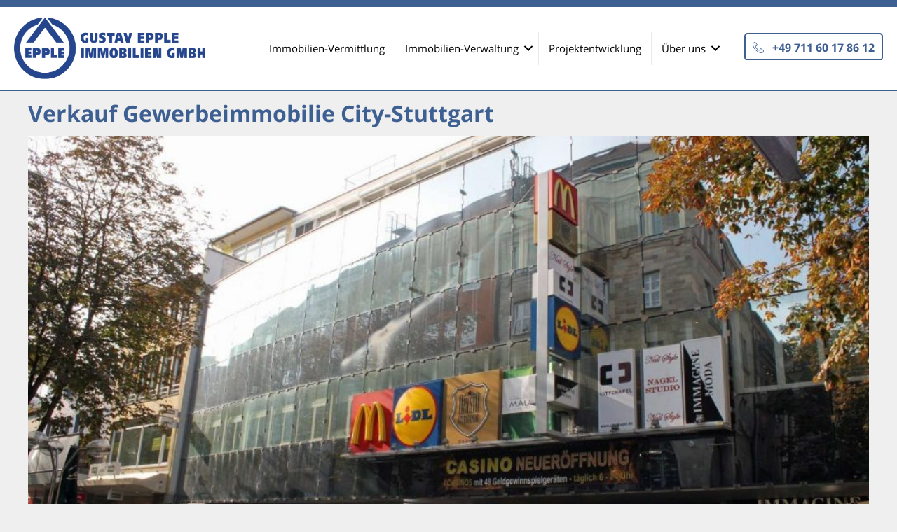

--- FILE ---
content_type: image/svg+xml
request_url: https://www.gustav-epple-immobilien.de/wp-content/uploads/2017/08/EHV_Logo_Schrift.svg
body_size: 80752
content:
<svg width="1677" height="541" viewBox="0 0 1677 541" xmlns="http://www.w3.org/2000/svg" xmlns:xlink="http://www.w3.org/1999/xlink"><title>EHV_Logo_Schrift</title><image width="1677" height="541" xlink:href="[data-uri]" fill="none" fill-rule="evenodd"/></svg>